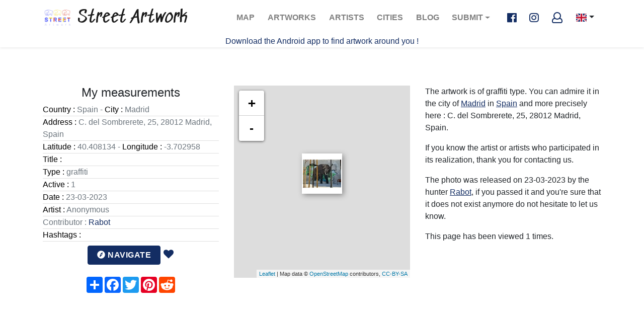

--- FILE ---
content_type: text/html; charset=utf-8
request_url: https://www.google.com/recaptcha/api2/aframe
body_size: 268
content:
<!DOCTYPE HTML><html><head><meta http-equiv="content-type" content="text/html; charset=UTF-8"></head><body><script nonce="qrqKHBp7kvKhVToOhDcwHQ">/** Anti-fraud and anti-abuse applications only. See google.com/recaptcha */ try{var clients={'sodar':'https://pagead2.googlesyndication.com/pagead/sodar?'};window.addEventListener("message",function(a){try{if(a.source===window.parent){var b=JSON.parse(a.data);var c=clients[b['id']];if(c){var d=document.createElement('img');d.src=c+b['params']+'&rc='+(localStorage.getItem("rc::a")?sessionStorage.getItem("rc::b"):"");window.document.body.appendChild(d);sessionStorage.setItem("rc::e",parseInt(sessionStorage.getItem("rc::e")||0)+1);localStorage.setItem("rc::h",'1768955760662');}}}catch(b){}});window.parent.postMessage("_grecaptcha_ready", "*");}catch(b){}</script></body></html>